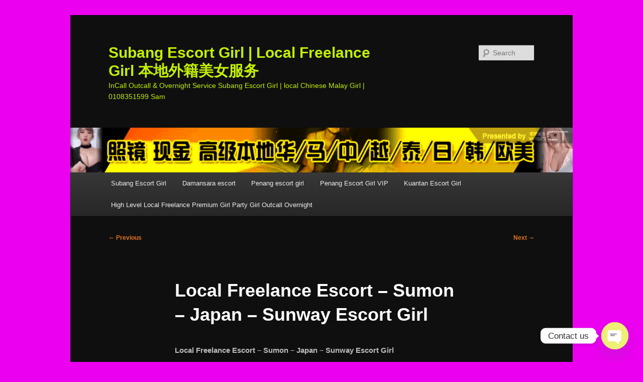

--- FILE ---
content_type: text/html; charset=UTF-8
request_url: https://party6767.com/2019/05/25/local-freelance-escort-sumon-japan-sunway-escort-girl/
body_size: 12950
content:
<!DOCTYPE html>
<html lang="en-US">
<head>
<meta charset="UTF-8" />
<meta name="viewport" content="width=device-width, initial-scale=1.0" />
<title>
Local Freelance Escort - Sumon - Japan - Sunway Escort Girl - Subang Escort Girl | Local Freelance Girl 本地外籍美女服务Subang Escort Girl | Local Freelance Girl 本地外籍美女服务	</title>
<link rel="profile" href="https://gmpg.org/xfn/11" />
<link rel="stylesheet" type="text/css" media="all" href="https://party6767.com/wp-content/themes/twentyeleven/style.css?ver=20251202" />
<link rel="pingback" href="https://party6767.com/xmlrpc.php">
<meta name='robots' content='index, follow, max-image-preview:large, max-snippet:-1, max-video-preview:-1' />
	<style>img:is([sizes="auto" i], [sizes^="auto," i]) { contain-intrinsic-size: 3000px 1500px }</style>
	<!-- Jetpack Site Verification Tags -->
<meta name="google-site-verification" content="3kTWUa6D3dIp8K7ff-HfDFjP5dutYn65upo3F3e1cac" />

	<!-- This site is optimized with the Yoast SEO plugin v26.8 - https://yoast.com/product/yoast-seo-wordpress/ -->
	<meta name="description" content="Local Freelance Escort - Sumon - Japan - Sunway Escort Girl Providing Sunway Girl in Sunway Area And also in Usj Subang Escort girl" />
	<link rel="canonical" href="https://party6767.com/2019/05/25/local-freelance-escort-sumon-japan-sunway-escort-girl/" />
	<meta property="og:locale" content="en_US" />
	<meta property="og:type" content="article" />
	<meta property="og:title" content="Local Freelance Escort - Sumon - Japan - Sunway Escort Girl - Subang Escort Girl | Local Freelance Girl 本地外籍美女服务" />
	<meta property="og:description" content="Local Freelance Escort - Sumon - Japan - Sunway Escort Girl Providing Sunway Girl in Sunway Area And also in Usj Subang Escort girl" />
	<meta property="og:url" content="https://party6767.com/2019/05/25/local-freelance-escort-sumon-japan-sunway-escort-girl/" />
	<meta property="og:site_name" content="Subang Escort Girl | Local Freelance Girl 本地外籍美女服务" />
	<meta property="article:published_time" content="2019-05-24T19:31:09+00:00" />
	<meta property="article:modified_time" content="2022-10-11T14:59:49+00:00" />
	<meta property="og:image" content="https://party6767.com/wp-content/uploads/2019/05/Local-Freelance-Escort-Sumon-Japan-Sunway-Escort-Girl-215x300.jpg" />
	<meta name="author" content="admin69" />
	<meta name="twitter:card" content="summary_large_image" />
	<meta name="twitter:label1" content="Written by" />
	<meta name="twitter:data1" content="admin69" />
	<meta name="twitter:label2" content="Est. reading time" />
	<meta name="twitter:data2" content="1 minute" />
	<script type="application/ld+json" class="yoast-schema-graph">{"@context":"https://schema.org","@graph":[{"@type":"Article","@id":"https://party6767.com/2019/05/25/local-freelance-escort-sumon-japan-sunway-escort-girl/#article","isPartOf":{"@id":"https://party6767.com/2019/05/25/local-freelance-escort-sumon-japan-sunway-escort-girl/"},"author":{"name":"admin69","@id":"https://party6767.com/#/schema/person/5eadce7a4b637e403fcf5a4815d121a5"},"headline":"Local Freelance Escort &#8211; Sumon &#8211; Japan &#8211; Sunway Escort Girl","datePublished":"2019-05-24T19:31:09+00:00","dateModified":"2022-10-11T14:59:49+00:00","mainEntityOfPage":{"@id":"https://party6767.com/2019/05/25/local-freelance-escort-sumon-japan-sunway-escort-girl/"},"wordCount":71,"image":{"@id":"https://party6767.com/2019/05/25/local-freelance-escort-sumon-japan-sunway-escort-girl/#primaryimage"},"thumbnailUrl":"https://party6767.com/wp-content/uploads/2019/05/Local-Freelance-Escort-Sumon-Japan-Sunway-Escort-Girl-215x300.jpg","keywords":["subang escort girl","Sunway Area Girl","Usj Escort Girl"],"articleSection":["Subang Escort","Subang Usj Escort","Sunway Escort"],"inLanguage":"en-US"},{"@type":"WebPage","@id":"https://party6767.com/2019/05/25/local-freelance-escort-sumon-japan-sunway-escort-girl/","url":"https://party6767.com/2019/05/25/local-freelance-escort-sumon-japan-sunway-escort-girl/","name":"Local Freelance Escort - Sumon - Japan - Sunway Escort Girl - Subang Escort Girl | Local Freelance Girl 本地外籍美女服务","isPartOf":{"@id":"https://party6767.com/#website"},"primaryImageOfPage":{"@id":"https://party6767.com/2019/05/25/local-freelance-escort-sumon-japan-sunway-escort-girl/#primaryimage"},"image":{"@id":"https://party6767.com/2019/05/25/local-freelance-escort-sumon-japan-sunway-escort-girl/#primaryimage"},"thumbnailUrl":"https://party6767.com/wp-content/uploads/2019/05/Local-Freelance-Escort-Sumon-Japan-Sunway-Escort-Girl-215x300.jpg","datePublished":"2019-05-24T19:31:09+00:00","dateModified":"2022-10-11T14:59:49+00:00","author":{"@id":"https://party6767.com/#/schema/person/5eadce7a4b637e403fcf5a4815d121a5"},"description":"Local Freelance Escort - Sumon - Japan - Sunway Escort Girl Providing Sunway Girl in Sunway Area And also in Usj Subang Escort girl","breadcrumb":{"@id":"https://party6767.com/2019/05/25/local-freelance-escort-sumon-japan-sunway-escort-girl/#breadcrumb"},"inLanguage":"en-US","potentialAction":[{"@type":"ReadAction","target":["https://party6767.com/2019/05/25/local-freelance-escort-sumon-japan-sunway-escort-girl/"]}]},{"@type":"ImageObject","inLanguage":"en-US","@id":"https://party6767.com/2019/05/25/local-freelance-escort-sumon-japan-sunway-escort-girl/#primaryimage","url":"https://party6767.com/wp-content/uploads/2019/05/Local-Freelance-Escort-Sumon-Japan-Sunway-Escort-Girl.jpg","contentUrl":"https://party6767.com/wp-content/uploads/2019/05/Local-Freelance-Escort-Sumon-Japan-Sunway-Escort-Girl.jpg","width":815,"height":1136,"caption":"Local Freelance Escort - Sumon - Japan - Sunway Escort Girl"},{"@type":"BreadcrumbList","@id":"https://party6767.com/2019/05/25/local-freelance-escort-sumon-japan-sunway-escort-girl/#breadcrumb","itemListElement":[{"@type":"ListItem","position":1,"name":"Home","item":"https://party6767.com/"},{"@type":"ListItem","position":2,"name":"Local Freelance Escort &#8211; Sumon &#8211; Japan &#8211; Sunway Escort Girl"}]},{"@type":"WebSite","@id":"https://party6767.com/#website","url":"https://party6767.com/","name":"Subang Escort Girl | Local Freelance Girl 本地外籍美女服务","description":"InCall Outcall &amp; Overnight Service Subang Escort Girl | local Chinese Malay Girl | 0108351599 Sam","potentialAction":[{"@type":"SearchAction","target":{"@type":"EntryPoint","urlTemplate":"https://party6767.com/?s={search_term_string}"},"query-input":{"@type":"PropertyValueSpecification","valueRequired":true,"valueName":"search_term_string"}}],"inLanguage":"en-US"},{"@type":"Person","@id":"https://party6767.com/#/schema/person/5eadce7a4b637e403fcf5a4815d121a5","name":"admin69","sameAs":["http://party6969.com"],"url":"https://party6767.com/author/admin69/"}]}</script>
	<!-- / Yoast SEO plugin. -->


<link rel='dns-prefetch' href='//stats.wp.com' />
<link rel='preconnect' href='//c0.wp.com' />
<link rel="alternate" type="application/rss+xml" title="Subang Escort Girl | Local Freelance Girl 本地外籍美女服务 &raquo; Feed" href="https://party6767.com/feed/" />
<link rel="alternate" type="application/rss+xml" title="Subang Escort Girl | Local Freelance Girl 本地外籍美女服务 &raquo; Comments Feed" href="https://party6767.com/comments/feed/" />
<script type="text/javascript">
/* <![CDATA[ */
window._wpemojiSettings = {"baseUrl":"https:\/\/s.w.org\/images\/core\/emoji\/16.0.1\/72x72\/","ext":".png","svgUrl":"https:\/\/s.w.org\/images\/core\/emoji\/16.0.1\/svg\/","svgExt":".svg","source":{"concatemoji":"https:\/\/party6767.com\/wp-includes\/js\/wp-emoji-release.min.js?ver=6.8.3"}};
/*! This file is auto-generated */
!function(s,n){var o,i,e;function c(e){try{var t={supportTests:e,timestamp:(new Date).valueOf()};sessionStorage.setItem(o,JSON.stringify(t))}catch(e){}}function p(e,t,n){e.clearRect(0,0,e.canvas.width,e.canvas.height),e.fillText(t,0,0);var t=new Uint32Array(e.getImageData(0,0,e.canvas.width,e.canvas.height).data),a=(e.clearRect(0,0,e.canvas.width,e.canvas.height),e.fillText(n,0,0),new Uint32Array(e.getImageData(0,0,e.canvas.width,e.canvas.height).data));return t.every(function(e,t){return e===a[t]})}function u(e,t){e.clearRect(0,0,e.canvas.width,e.canvas.height),e.fillText(t,0,0);for(var n=e.getImageData(16,16,1,1),a=0;a<n.data.length;a++)if(0!==n.data[a])return!1;return!0}function f(e,t,n,a){switch(t){case"flag":return n(e,"\ud83c\udff3\ufe0f\u200d\u26a7\ufe0f","\ud83c\udff3\ufe0f\u200b\u26a7\ufe0f")?!1:!n(e,"\ud83c\udde8\ud83c\uddf6","\ud83c\udde8\u200b\ud83c\uddf6")&&!n(e,"\ud83c\udff4\udb40\udc67\udb40\udc62\udb40\udc65\udb40\udc6e\udb40\udc67\udb40\udc7f","\ud83c\udff4\u200b\udb40\udc67\u200b\udb40\udc62\u200b\udb40\udc65\u200b\udb40\udc6e\u200b\udb40\udc67\u200b\udb40\udc7f");case"emoji":return!a(e,"\ud83e\udedf")}return!1}function g(e,t,n,a){var r="undefined"!=typeof WorkerGlobalScope&&self instanceof WorkerGlobalScope?new OffscreenCanvas(300,150):s.createElement("canvas"),o=r.getContext("2d",{willReadFrequently:!0}),i=(o.textBaseline="top",o.font="600 32px Arial",{});return e.forEach(function(e){i[e]=t(o,e,n,a)}),i}function t(e){var t=s.createElement("script");t.src=e,t.defer=!0,s.head.appendChild(t)}"undefined"!=typeof Promise&&(o="wpEmojiSettingsSupports",i=["flag","emoji"],n.supports={everything:!0,everythingExceptFlag:!0},e=new Promise(function(e){s.addEventListener("DOMContentLoaded",e,{once:!0})}),new Promise(function(t){var n=function(){try{var e=JSON.parse(sessionStorage.getItem(o));if("object"==typeof e&&"number"==typeof e.timestamp&&(new Date).valueOf()<e.timestamp+604800&&"object"==typeof e.supportTests)return e.supportTests}catch(e){}return null}();if(!n){if("undefined"!=typeof Worker&&"undefined"!=typeof OffscreenCanvas&&"undefined"!=typeof URL&&URL.createObjectURL&&"undefined"!=typeof Blob)try{var e="postMessage("+g.toString()+"("+[JSON.stringify(i),f.toString(),p.toString(),u.toString()].join(",")+"));",a=new Blob([e],{type:"text/javascript"}),r=new Worker(URL.createObjectURL(a),{name:"wpTestEmojiSupports"});return void(r.onmessage=function(e){c(n=e.data),r.terminate(),t(n)})}catch(e){}c(n=g(i,f,p,u))}t(n)}).then(function(e){for(var t in e)n.supports[t]=e[t],n.supports.everything=n.supports.everything&&n.supports[t],"flag"!==t&&(n.supports.everythingExceptFlag=n.supports.everythingExceptFlag&&n.supports[t]);n.supports.everythingExceptFlag=n.supports.everythingExceptFlag&&!n.supports.flag,n.DOMReady=!1,n.readyCallback=function(){n.DOMReady=!0}}).then(function(){return e}).then(function(){var e;n.supports.everything||(n.readyCallback(),(e=n.source||{}).concatemoji?t(e.concatemoji):e.wpemoji&&e.twemoji&&(t(e.twemoji),t(e.wpemoji)))}))}((window,document),window._wpemojiSettings);
/* ]]> */
</script>
<style id='wp-emoji-styles-inline-css' type='text/css'>

	img.wp-smiley, img.emoji {
		display: inline !important;
		border: none !important;
		box-shadow: none !important;
		height: 1em !important;
		width: 1em !important;
		margin: 0 0.07em !important;
		vertical-align: -0.1em !important;
		background: none !important;
		padding: 0 !important;
	}
</style>
<link rel='stylesheet' id='wp-block-library-css' href='https://c0.wp.com/c/6.8.3/wp-includes/css/dist/block-library/style.min.css' type='text/css' media='all' />
<style id='wp-block-library-theme-inline-css' type='text/css'>
.wp-block-audio :where(figcaption){color:#555;font-size:13px;text-align:center}.is-dark-theme .wp-block-audio :where(figcaption){color:#ffffffa6}.wp-block-audio{margin:0 0 1em}.wp-block-code{border:1px solid #ccc;border-radius:4px;font-family:Menlo,Consolas,monaco,monospace;padding:.8em 1em}.wp-block-embed :where(figcaption){color:#555;font-size:13px;text-align:center}.is-dark-theme .wp-block-embed :where(figcaption){color:#ffffffa6}.wp-block-embed{margin:0 0 1em}.blocks-gallery-caption{color:#555;font-size:13px;text-align:center}.is-dark-theme .blocks-gallery-caption{color:#ffffffa6}:root :where(.wp-block-image figcaption){color:#555;font-size:13px;text-align:center}.is-dark-theme :root :where(.wp-block-image figcaption){color:#ffffffa6}.wp-block-image{margin:0 0 1em}.wp-block-pullquote{border-bottom:4px solid;border-top:4px solid;color:currentColor;margin-bottom:1.75em}.wp-block-pullquote cite,.wp-block-pullquote footer,.wp-block-pullquote__citation{color:currentColor;font-size:.8125em;font-style:normal;text-transform:uppercase}.wp-block-quote{border-left:.25em solid;margin:0 0 1.75em;padding-left:1em}.wp-block-quote cite,.wp-block-quote footer{color:currentColor;font-size:.8125em;font-style:normal;position:relative}.wp-block-quote:where(.has-text-align-right){border-left:none;border-right:.25em solid;padding-left:0;padding-right:1em}.wp-block-quote:where(.has-text-align-center){border:none;padding-left:0}.wp-block-quote.is-large,.wp-block-quote.is-style-large,.wp-block-quote:where(.is-style-plain){border:none}.wp-block-search .wp-block-search__label{font-weight:700}.wp-block-search__button{border:1px solid #ccc;padding:.375em .625em}:where(.wp-block-group.has-background){padding:1.25em 2.375em}.wp-block-separator.has-css-opacity{opacity:.4}.wp-block-separator{border:none;border-bottom:2px solid;margin-left:auto;margin-right:auto}.wp-block-separator.has-alpha-channel-opacity{opacity:1}.wp-block-separator:not(.is-style-wide):not(.is-style-dots){width:100px}.wp-block-separator.has-background:not(.is-style-dots){border-bottom:none;height:1px}.wp-block-separator.has-background:not(.is-style-wide):not(.is-style-dots){height:2px}.wp-block-table{margin:0 0 1em}.wp-block-table td,.wp-block-table th{word-break:normal}.wp-block-table :where(figcaption){color:#555;font-size:13px;text-align:center}.is-dark-theme .wp-block-table :where(figcaption){color:#ffffffa6}.wp-block-video :where(figcaption){color:#555;font-size:13px;text-align:center}.is-dark-theme .wp-block-video :where(figcaption){color:#ffffffa6}.wp-block-video{margin:0 0 1em}:root :where(.wp-block-template-part.has-background){margin-bottom:0;margin-top:0;padding:1.25em 2.375em}
</style>
<style id='classic-theme-styles-inline-css' type='text/css'>
/*! This file is auto-generated */
.wp-block-button__link{color:#fff;background-color:#32373c;border-radius:9999px;box-shadow:none;text-decoration:none;padding:calc(.667em + 2px) calc(1.333em + 2px);font-size:1.125em}.wp-block-file__button{background:#32373c;color:#fff;text-decoration:none}
</style>
<link rel='stylesheet' id='mediaelement-css' href='https://c0.wp.com/c/6.8.3/wp-includes/js/mediaelement/mediaelementplayer-legacy.min.css' type='text/css' media='all' />
<link rel='stylesheet' id='wp-mediaelement-css' href='https://c0.wp.com/c/6.8.3/wp-includes/js/mediaelement/wp-mediaelement.min.css' type='text/css' media='all' />
<style id='jetpack-sharing-buttons-style-inline-css' type='text/css'>
.jetpack-sharing-buttons__services-list{display:flex;flex-direction:row;flex-wrap:wrap;gap:0;list-style-type:none;margin:5px;padding:0}.jetpack-sharing-buttons__services-list.has-small-icon-size{font-size:12px}.jetpack-sharing-buttons__services-list.has-normal-icon-size{font-size:16px}.jetpack-sharing-buttons__services-list.has-large-icon-size{font-size:24px}.jetpack-sharing-buttons__services-list.has-huge-icon-size{font-size:36px}@media print{.jetpack-sharing-buttons__services-list{display:none!important}}.editor-styles-wrapper .wp-block-jetpack-sharing-buttons{gap:0;padding-inline-start:0}ul.jetpack-sharing-buttons__services-list.has-background{padding:1.25em 2.375em}
</style>
<style id='global-styles-inline-css' type='text/css'>
:root{--wp--preset--aspect-ratio--square: 1;--wp--preset--aspect-ratio--4-3: 4/3;--wp--preset--aspect-ratio--3-4: 3/4;--wp--preset--aspect-ratio--3-2: 3/2;--wp--preset--aspect-ratio--2-3: 2/3;--wp--preset--aspect-ratio--16-9: 16/9;--wp--preset--aspect-ratio--9-16: 9/16;--wp--preset--color--black: #000;--wp--preset--color--cyan-bluish-gray: #abb8c3;--wp--preset--color--white: #fff;--wp--preset--color--pale-pink: #f78da7;--wp--preset--color--vivid-red: #cf2e2e;--wp--preset--color--luminous-vivid-orange: #ff6900;--wp--preset--color--luminous-vivid-amber: #fcb900;--wp--preset--color--light-green-cyan: #7bdcb5;--wp--preset--color--vivid-green-cyan: #00d084;--wp--preset--color--pale-cyan-blue: #8ed1fc;--wp--preset--color--vivid-cyan-blue: #0693e3;--wp--preset--color--vivid-purple: #9b51e0;--wp--preset--color--blue: #1982d1;--wp--preset--color--dark-gray: #373737;--wp--preset--color--medium-gray: #666;--wp--preset--color--light-gray: #e2e2e2;--wp--preset--gradient--vivid-cyan-blue-to-vivid-purple: linear-gradient(135deg,rgba(6,147,227,1) 0%,rgb(155,81,224) 100%);--wp--preset--gradient--light-green-cyan-to-vivid-green-cyan: linear-gradient(135deg,rgb(122,220,180) 0%,rgb(0,208,130) 100%);--wp--preset--gradient--luminous-vivid-amber-to-luminous-vivid-orange: linear-gradient(135deg,rgba(252,185,0,1) 0%,rgba(255,105,0,1) 100%);--wp--preset--gradient--luminous-vivid-orange-to-vivid-red: linear-gradient(135deg,rgba(255,105,0,1) 0%,rgb(207,46,46) 100%);--wp--preset--gradient--very-light-gray-to-cyan-bluish-gray: linear-gradient(135deg,rgb(238,238,238) 0%,rgb(169,184,195) 100%);--wp--preset--gradient--cool-to-warm-spectrum: linear-gradient(135deg,rgb(74,234,220) 0%,rgb(151,120,209) 20%,rgb(207,42,186) 40%,rgb(238,44,130) 60%,rgb(251,105,98) 80%,rgb(254,248,76) 100%);--wp--preset--gradient--blush-light-purple: linear-gradient(135deg,rgb(255,206,236) 0%,rgb(152,150,240) 100%);--wp--preset--gradient--blush-bordeaux: linear-gradient(135deg,rgb(254,205,165) 0%,rgb(254,45,45) 50%,rgb(107,0,62) 100%);--wp--preset--gradient--luminous-dusk: linear-gradient(135deg,rgb(255,203,112) 0%,rgb(199,81,192) 50%,rgb(65,88,208) 100%);--wp--preset--gradient--pale-ocean: linear-gradient(135deg,rgb(255,245,203) 0%,rgb(182,227,212) 50%,rgb(51,167,181) 100%);--wp--preset--gradient--electric-grass: linear-gradient(135deg,rgb(202,248,128) 0%,rgb(113,206,126) 100%);--wp--preset--gradient--midnight: linear-gradient(135deg,rgb(2,3,129) 0%,rgb(40,116,252) 100%);--wp--preset--font-size--small: 13px;--wp--preset--font-size--medium: 20px;--wp--preset--font-size--large: 36px;--wp--preset--font-size--x-large: 42px;--wp--preset--spacing--20: 0.44rem;--wp--preset--spacing--30: 0.67rem;--wp--preset--spacing--40: 1rem;--wp--preset--spacing--50: 1.5rem;--wp--preset--spacing--60: 2.25rem;--wp--preset--spacing--70: 3.38rem;--wp--preset--spacing--80: 5.06rem;--wp--preset--shadow--natural: 6px 6px 9px rgba(0, 0, 0, 0.2);--wp--preset--shadow--deep: 12px 12px 50px rgba(0, 0, 0, 0.4);--wp--preset--shadow--sharp: 6px 6px 0px rgba(0, 0, 0, 0.2);--wp--preset--shadow--outlined: 6px 6px 0px -3px rgba(255, 255, 255, 1), 6px 6px rgba(0, 0, 0, 1);--wp--preset--shadow--crisp: 6px 6px 0px rgba(0, 0, 0, 1);}:where(.is-layout-flex){gap: 0.5em;}:where(.is-layout-grid){gap: 0.5em;}body .is-layout-flex{display: flex;}.is-layout-flex{flex-wrap: wrap;align-items: center;}.is-layout-flex > :is(*, div){margin: 0;}body .is-layout-grid{display: grid;}.is-layout-grid > :is(*, div){margin: 0;}:where(.wp-block-columns.is-layout-flex){gap: 2em;}:where(.wp-block-columns.is-layout-grid){gap: 2em;}:where(.wp-block-post-template.is-layout-flex){gap: 1.25em;}:where(.wp-block-post-template.is-layout-grid){gap: 1.25em;}.has-black-color{color: var(--wp--preset--color--black) !important;}.has-cyan-bluish-gray-color{color: var(--wp--preset--color--cyan-bluish-gray) !important;}.has-white-color{color: var(--wp--preset--color--white) !important;}.has-pale-pink-color{color: var(--wp--preset--color--pale-pink) !important;}.has-vivid-red-color{color: var(--wp--preset--color--vivid-red) !important;}.has-luminous-vivid-orange-color{color: var(--wp--preset--color--luminous-vivid-orange) !important;}.has-luminous-vivid-amber-color{color: var(--wp--preset--color--luminous-vivid-amber) !important;}.has-light-green-cyan-color{color: var(--wp--preset--color--light-green-cyan) !important;}.has-vivid-green-cyan-color{color: var(--wp--preset--color--vivid-green-cyan) !important;}.has-pale-cyan-blue-color{color: var(--wp--preset--color--pale-cyan-blue) !important;}.has-vivid-cyan-blue-color{color: var(--wp--preset--color--vivid-cyan-blue) !important;}.has-vivid-purple-color{color: var(--wp--preset--color--vivid-purple) !important;}.has-black-background-color{background-color: var(--wp--preset--color--black) !important;}.has-cyan-bluish-gray-background-color{background-color: var(--wp--preset--color--cyan-bluish-gray) !important;}.has-white-background-color{background-color: var(--wp--preset--color--white) !important;}.has-pale-pink-background-color{background-color: var(--wp--preset--color--pale-pink) !important;}.has-vivid-red-background-color{background-color: var(--wp--preset--color--vivid-red) !important;}.has-luminous-vivid-orange-background-color{background-color: var(--wp--preset--color--luminous-vivid-orange) !important;}.has-luminous-vivid-amber-background-color{background-color: var(--wp--preset--color--luminous-vivid-amber) !important;}.has-light-green-cyan-background-color{background-color: var(--wp--preset--color--light-green-cyan) !important;}.has-vivid-green-cyan-background-color{background-color: var(--wp--preset--color--vivid-green-cyan) !important;}.has-pale-cyan-blue-background-color{background-color: var(--wp--preset--color--pale-cyan-blue) !important;}.has-vivid-cyan-blue-background-color{background-color: var(--wp--preset--color--vivid-cyan-blue) !important;}.has-vivid-purple-background-color{background-color: var(--wp--preset--color--vivid-purple) !important;}.has-black-border-color{border-color: var(--wp--preset--color--black) !important;}.has-cyan-bluish-gray-border-color{border-color: var(--wp--preset--color--cyan-bluish-gray) !important;}.has-white-border-color{border-color: var(--wp--preset--color--white) !important;}.has-pale-pink-border-color{border-color: var(--wp--preset--color--pale-pink) !important;}.has-vivid-red-border-color{border-color: var(--wp--preset--color--vivid-red) !important;}.has-luminous-vivid-orange-border-color{border-color: var(--wp--preset--color--luminous-vivid-orange) !important;}.has-luminous-vivid-amber-border-color{border-color: var(--wp--preset--color--luminous-vivid-amber) !important;}.has-light-green-cyan-border-color{border-color: var(--wp--preset--color--light-green-cyan) !important;}.has-vivid-green-cyan-border-color{border-color: var(--wp--preset--color--vivid-green-cyan) !important;}.has-pale-cyan-blue-border-color{border-color: var(--wp--preset--color--pale-cyan-blue) !important;}.has-vivid-cyan-blue-border-color{border-color: var(--wp--preset--color--vivid-cyan-blue) !important;}.has-vivid-purple-border-color{border-color: var(--wp--preset--color--vivid-purple) !important;}.has-vivid-cyan-blue-to-vivid-purple-gradient-background{background: var(--wp--preset--gradient--vivid-cyan-blue-to-vivid-purple) !important;}.has-light-green-cyan-to-vivid-green-cyan-gradient-background{background: var(--wp--preset--gradient--light-green-cyan-to-vivid-green-cyan) !important;}.has-luminous-vivid-amber-to-luminous-vivid-orange-gradient-background{background: var(--wp--preset--gradient--luminous-vivid-amber-to-luminous-vivid-orange) !important;}.has-luminous-vivid-orange-to-vivid-red-gradient-background{background: var(--wp--preset--gradient--luminous-vivid-orange-to-vivid-red) !important;}.has-very-light-gray-to-cyan-bluish-gray-gradient-background{background: var(--wp--preset--gradient--very-light-gray-to-cyan-bluish-gray) !important;}.has-cool-to-warm-spectrum-gradient-background{background: var(--wp--preset--gradient--cool-to-warm-spectrum) !important;}.has-blush-light-purple-gradient-background{background: var(--wp--preset--gradient--blush-light-purple) !important;}.has-blush-bordeaux-gradient-background{background: var(--wp--preset--gradient--blush-bordeaux) !important;}.has-luminous-dusk-gradient-background{background: var(--wp--preset--gradient--luminous-dusk) !important;}.has-pale-ocean-gradient-background{background: var(--wp--preset--gradient--pale-ocean) !important;}.has-electric-grass-gradient-background{background: var(--wp--preset--gradient--electric-grass) !important;}.has-midnight-gradient-background{background: var(--wp--preset--gradient--midnight) !important;}.has-small-font-size{font-size: var(--wp--preset--font-size--small) !important;}.has-medium-font-size{font-size: var(--wp--preset--font-size--medium) !important;}.has-large-font-size{font-size: var(--wp--preset--font-size--large) !important;}.has-x-large-font-size{font-size: var(--wp--preset--font-size--x-large) !important;}
:where(.wp-block-post-template.is-layout-flex){gap: 1.25em;}:where(.wp-block-post-template.is-layout-grid){gap: 1.25em;}
:where(.wp-block-columns.is-layout-flex){gap: 2em;}:where(.wp-block-columns.is-layout-grid){gap: 2em;}
:root :where(.wp-block-pullquote){font-size: 1.5em;line-height: 1.6;}
</style>
<link rel='stylesheet' id='twentyeleven-block-style-css' href='https://party6767.com/wp-content/themes/twentyeleven/blocks.css?ver=20240703' type='text/css' media='all' />
<link rel='stylesheet' id='dark-css' href='https://party6767.com/wp-content/themes/twentyeleven/colors/dark.css?ver=20251017' type='text/css' media='all' />
<link rel='stylesheet' id='chaty-front-css-css' href='https://party6767.com/wp-content/plugins/chaty/css/chaty-front.min.css?ver=3.5.11768933073' type='text/css' media='all' />
<script type="text/javascript" src="https://c0.wp.com/c/6.8.3/wp-includes/js/jquery/jquery.min.js" id="jquery-core-js"></script>
<script type="text/javascript" src="https://c0.wp.com/c/6.8.3/wp-includes/js/jquery/jquery-migrate.min.js" id="jquery-migrate-js"></script>
<link rel="https://api.w.org/" href="https://party6767.com/wp-json/" /><link rel="alternate" title="JSON" type="application/json" href="https://party6767.com/wp-json/wp/v2/posts/24044" /><link rel="EditURI" type="application/rsd+xml" title="RSD" href="https://party6767.com/xmlrpc.php?rsd" />
<meta name="generator" content="WordPress 6.8.3" />
<link rel='shortlink' href='https://party6767.com/?p=24044' />
<link rel="alternate" title="oEmbed (JSON)" type="application/json+oembed" href="https://party6767.com/wp-json/oembed/1.0/embed?url=https%3A%2F%2Fparty6767.com%2F2019%2F05%2F25%2Flocal-freelance-escort-sumon-japan-sunway-escort-girl%2F" />
<link rel="alternate" title="oEmbed (XML)" type="text/xml+oembed" href="https://party6767.com/wp-json/oembed/1.0/embed?url=https%3A%2F%2Fparty6767.com%2F2019%2F05%2F25%2Flocal-freelance-escort-sumon-japan-sunway-escort-girl%2F&#038;format=xml" />
	<style>img#wpstats{display:none}</style>
			<style>
		/* Link color */
		a,
		#site-title a:focus,
		#site-title a:hover,
		#site-title a:active,
		.entry-title a:hover,
		.entry-title a:focus,
		.entry-title a:active,
		.widget_twentyeleven_ephemera .comments-link a:hover,
		section.recent-posts .other-recent-posts a[rel="bookmark"]:hover,
		section.recent-posts .other-recent-posts .comments-link a:hover,
		.format-image footer.entry-meta a:hover,
		#site-generator a:hover {
			color: #e4741f;
		}
		section.recent-posts .other-recent-posts .comments-link a:hover {
			border-color: #e4741f;
		}
		article.feature-image.small .entry-summary p a:hover,
		.entry-header .comments-link a:hover,
		.entry-header .comments-link a:focus,
		.entry-header .comments-link a:active,
		.feature-slider a.active {
			background-color: #e4741f;
		}
	</style>
			<style type="text/css" id="twentyeleven-header-css">
				#site-title a,
		#site-description {
			color: #c3ef00;
		}
		</style>
		<style type="text/css" id="custom-background-css">
body.custom-background { background-color: #eb00ef; background-image: url("https://party6969.com/wp-content/uploads/2020/07/bg.png"); background-position: left top; background-size: cover; background-repeat: no-repeat; background-attachment: fixed; }
</style>
	<link rel="icon" href="https://party6767.com/wp-content/uploads/2025/07/cropped-mmexport1681296074244-32x32.jpg" sizes="32x32" />
<link rel="icon" href="https://party6767.com/wp-content/uploads/2025/07/cropped-mmexport1681296074244-192x192.jpg" sizes="192x192" />
<link rel="apple-touch-icon" href="https://party6767.com/wp-content/uploads/2025/07/cropped-mmexport1681296074244-180x180.jpg" />
<meta name="msapplication-TileImage" content="https://party6767.com/wp-content/uploads/2025/07/cropped-mmexport1681296074244-270x270.jpg" />

<!-- BEGIN GAINWP v5.4.6 Universal Analytics - https://intelligencewp.com/google-analytics-in-wordpress/ -->
<script>
(function(i,s,o,g,r,a,m){i['GoogleAnalyticsObject']=r;i[r]=i[r]||function(){
	(i[r].q=i[r].q||[]).push(arguments)},i[r].l=1*new Date();a=s.createElement(o),
	m=s.getElementsByTagName(o)[0];a.async=1;a.src=g;m.parentNode.insertBefore(a,m)
})(window,document,'script','https://www.google-analytics.com/analytics.js','ga');
  ga('create', 'UA-93373716-16', 'auto');
  ga('send', 'pageview');
</script>
<!-- END GAINWP Universal Analytics -->
		<style type="text/css" id="wp-custom-css">
			div.entry-meta, .call-now-button:not(.cnb-domain-pro).cnb-full.cnb-items-3:after
{
	display:none !important;
}

.call-now-button:not(.cnb-domain-pro).cnb-full-bottom.call-now-button:after {
    display:none
}		</style>
		</head>

<body class="wp-singular post-template-default single single-post postid-24044 single-format-standard custom-background wp-embed-responsive wp-theme-twentyeleven single-author singular two-column right-sidebar">
<div class="skip-link"><a class="assistive-text" href="#content">Skip to primary content</a></div><div id="page" class="hfeed">
	<header id="branding">
			<hgroup>
									<h1 id="site-title"><span><a href="https://party6767.com/" rel="home" >Subang Escort Girl | Local Freelance Girl 本地外籍美女服务</a></span></h1>
										<h2 id="site-description">InCall Outcall &amp; Overnight Service Subang Escort Girl | local Chinese Malay Girl | 0108351599 Sam</h2>
							</hgroup>

						<a href="https://party6767.com/" rel="home" >
				<img src="https://party6767.com/wp-content/uploads/2025/12/zhaojing-cash-1.gif" width="900" height="80" alt="Subang Escort Girl | Local Freelance Girl 本地外籍美女服务" decoding="async" fetchpriority="high" />			</a>
			
									<form method="get" id="searchform" action="https://party6767.com/">
		<label for="s" class="assistive-text">Search</label>
		<input type="text" class="field" name="s" id="s" placeholder="Search" />
		<input type="submit" class="submit" name="submit" id="searchsubmit" value="Search" />
	</form>
			
			<nav id="access">
				<h3 class="assistive-text">Main menu</h3>
				<div class="menu-menu-1-container"><ul id="menu-menu-1" class="menu"><li id="menu-item-33286" class="menu-item menu-item-type-post_type menu-item-object-page menu-item-home menu-item-33286"><a href="https://party6767.com/">Subang Escort Girl</a></li>
<li id="menu-item-34701" class="menu-item menu-item-type-post_type menu-item-object-page menu-item-34701"><a href="https://party6767.com/damansara-escort/">Damansara escort</a></li>
<li id="menu-item-34304" class="menu-item menu-item-type-post_type menu-item-object-page menu-item-34304"><a href="https://party6767.com/penang-escort-girl/">Penang escort girl</a></li>
<li id="menu-item-34586" class="menu-item menu-item-type-post_type menu-item-object-page menu-item-34586"><a href="https://party6767.com/penang-escort-vip/">Penang Escort Girl VIP</a></li>
<li id="menu-item-34306" class="menu-item menu-item-type-post_type menu-item-object-page menu-item-34306"><a href="https://party6767.com/kuantan-escort-girl/">Kuantan Escort Girl </a></li>
<li id="menu-item-33769" class="menu-item menu-item-type-post_type menu-item-object-page menu-item-33769"><a href="https://party6767.com/high-level-local-freelance-premium-girl/">High Level Local Freelance Premium Girl Party Girl Outcall Overnight</a></li>
</ul></div>			</nav><!-- #access -->
	</header><!-- #branding -->


	<div id="main">

		<div id="primary">
			<div id="content" role="main">

				
					<nav id="nav-single">
						<h3 class="assistive-text">Post navigation</h3>
						<span class="nav-previous"><a href="https://party6767.com/2019/05/23/local-freelance-escort-reona-japan-sunway-escort-girl/" rel="prev"><span class="meta-nav">&larr;</span> Previous</a></span>
						<span class="nav-next"><a href="https://party6767.com/2019/05/27/local-freelance-escort-hui-ting-taiwan-pj-escort-girl/" rel="next">Next <span class="meta-nav">&rarr;</span></a></span>
					</nav><!-- #nav-single -->

					
<article id="post-24044" class="post-24044 post type-post status-publish format-standard hentry category-subang-escort category-usj-escort-girl category-sunway-escort tag-subang-escort-girl tag-sunway-area-girl tag-usj-escort-girl">
	<header class="entry-header">
		<h1 class="entry-title">Local Freelance Escort &#8211; Sumon &#8211; Japan &#8211; Sunway Escort Girl</h1>

				<div class="entry-meta">
			<span class="sep">Posted on </span><a href="https://party6767.com/2019/05/25/local-freelance-escort-sumon-japan-sunway-escort-girl/" title="3:31 am" rel="bookmark"><time class="entry-date" datetime="2019-05-25T03:31:09+08:00">May 25, 2019</time></a><span class="by-author"> <span class="sep"> by </span> <span class="author vcard"><a class="url fn n" href="https://party6767.com/author/admin69/" title="View all posts by admin69" rel="author">admin69</a></span></span>		</div><!-- .entry-meta -->
			</header><!-- .entry-header -->

	<div class="entry-content">
		<p><strong>Local Freelance Escort &#8211; Sumon &#8211; Japan &#8211; Sunway Escort Girl</strong></p>
<div id="attachment_24045" style="width: 225px" class="wp-caption aligncenter"><a href="https://party6767.com/wp-content/uploads/2019/05/Local-Freelance-Escort-Sumon-Japan-Sunway-Escort-Girl.jpg" rel="attachment wp-att-24045"><img decoding="async" aria-describedby="caption-attachment-24045" class="size-medium wp-image-24045" src="https://party6767.com/wp-content/uploads/2019/05/Local-Freelance-Escort-Sumon-Japan-Sunway-Escort-Girl-215x300.jpg" alt="Local Freelance Escort - Sumon - Japan - Sunway Escort Girl" width="215" height="300" srcset="https://party6767.com/wp-content/uploads/2019/05/Local-Freelance-Escort-Sumon-Japan-Sunway-Escort-Girl-215x300.jpg 215w, https://party6767.com/wp-content/uploads/2019/05/Local-Freelance-Escort-Sumon-Japan-Sunway-Escort-Girl-735x1024.jpg 735w, https://party6767.com/wp-content/uploads/2019/05/Local-Freelance-Escort-Sumon-Japan-Sunway-Escort-Girl-768x1070.jpg 768w, https://party6767.com/wp-content/uploads/2019/05/Local-Freelance-Escort-Sumon-Japan-Sunway-Escort-Girl.jpg 815w" sizes="(max-width: 215px) 100vw, 215px" /></a><p id="caption-attachment-24045" class="wp-caption-text">Local Freelance Escort &#8211; Sumon &#8211; Japan &#8211; Sunway Escort Girl</p></div>
<p>Name: Sumon<br />
Age: 21yo<br />
Height: 163cm<br />
Weight: 45kg<br />
Body: 34d 24 33<br />
Nationality: <strong>Japan Escort </strong><br />
Place: KL Area<br />
Price 1: RM420 (1Shot OR 45minutes)<br />
Price 2: RM840 (2shots OR 2hours)<br />
018-2796 552 SAM (WhatsApp, SMS, Call)***</p>
			</div><!-- .entry-content -->

	<footer class="entry-meta">
		This entry was posted in <a href="https://party6767.com/category/subang-escort/" rel="category tag">Subang Escort</a>, <a href="https://party6767.com/category/usj-escort-girl/" rel="category tag">Subang Usj Escort</a>, <a href="https://party6767.com/category/sunway-escort/" rel="category tag">Sunway Escort</a> and tagged <a href="https://party6767.com/tag/subang-escort-girl/" rel="tag">subang escort girl</a>, <a href="https://party6767.com/tag/sunway-area-girl/" rel="tag">Sunway Area Girl</a>, <a href="https://party6767.com/tag/usj-escort-girl/" rel="tag">Usj Escort Girl</a> by <a href="https://party6767.com/author/admin69/">admin69</a>. Bookmark the <a href="https://party6767.com/2019/05/25/local-freelance-escort-sumon-japan-sunway-escort-girl/" title="Permalink to Local Freelance Escort &#8211; Sumon &#8211; Japan &#8211; Sunway Escort Girl" rel="bookmark">permalink</a>.
		
			</footer><!-- .entry-meta -->
</article><!-- #post-24044 -->

						<div id="comments">
	
	
	
	
</div><!-- #comments -->

				
			</div><!-- #content -->
		</div><!-- #primary -->


	</div><!-- #main -->

	<footer id="colophon">

			
<div id="supplementary" class="one">
		<div id="first" class="widget-area" role="complementary">
		<aside id="custom_html-4" class="widget_text widget widget_custom_html"><div class="textwidget custom-html-widget"><div class="cnb-full cnb-fixed cnb-full-bottom cnb-items-3 call-now-button cnb-domain-free" data-button-type="Buttonbar" style="opacity: 1; z-index: 2147483647;">
<a class="cnb-action cnb-icon-type-font" data-action-type="PHONE" href="tel:+60103367299" style="background-color: rgb(221, 51, 51);">
<div class="cnb-inside-item"><i class="cnb-font-icon" style="color: rgb(255, 255, 255);">call</i></div></a>

<a class="cnb-action cnb-icon-type-font" data-action-type="WHATSAPP" href="https://wa.me/60103367299" target="_blank" style="background-color: rgb(0, 153, 0);"><div class="cnb-inside-item"><i class="cnb-font-icon" style="color: rgb(255, 255, 255);">whatsapp</i></div></a>

<a class="cnb-action cnb-icon-type-font" data-action-type="TELEGRAM" href="https://t.me/subang780" target="_blank" style="background-color: rgb(0, 153, 255);"><div class="cnb-inside-item"><i class="cnb-font-icon" style="color: rgb(255, 255, 255);">telegram</i></div></a></div>
</div></aside>	</div><!-- #first .widget-area -->
	
	
	</div><!-- #supplementary -->

			<div id="site-generator">
												<a href="https://wordpress.org/" class="imprint" title="Semantic Personal Publishing Platform">
					Proudly powered by WordPress				</a>
			</div>
	</footer><!-- #colophon -->
</div><!-- #page -->

<script type="speculationrules">
{"prefetch":[{"source":"document","where":{"and":[{"href_matches":"\/*"},{"not":{"href_matches":["\/wp-*.php","\/wp-admin\/*","\/wp-content\/uploads\/*","\/wp-content\/*","\/wp-content\/plugins\/*","\/wp-content\/themes\/twentyeleven\/*","\/*\\?(.+)"]}},{"not":{"selector_matches":"a[rel~=\"nofollow\"]"}},{"not":{"selector_matches":".no-prefetch, .no-prefetch a"}}]},"eagerness":"conservative"}]}
</script>
<script type="text/javascript" src="https://c0.wp.com/c/6.8.3/wp-includes/js/comment-reply.min.js" id="comment-reply-js" async="async" data-wp-strategy="async"></script>
<script type="text/javascript" id="chaty-front-end-js-extra">
/* <![CDATA[ */
var chaty_settings = {"ajax_url":"https:\/\/party6767.com\/wp-admin\/admin-ajax.php","analytics":"0","capture_analytics":"1","token":"398aebdf1a","chaty_widgets":[{"id":0,"identifier":0,"settings":{"cta_type":"simple-view","cta_body":"","cta_head":"","cta_head_bg_color":"","cta_head_text_color":"","show_close_button":1,"position":"right","custom_position":1,"bottom_spacing":"25","side_spacing":"25","icon_view":"vertical","default_state":"click","cta_text":"<p>Contact us<\/p>","cta_text_color":"#333333","cta_bg_color":"#ffffff","show_cta":"first_click","is_pending_mesg_enabled":"off","pending_mesg_count":"1","pending_mesg_count_color":"#ffffff","pending_mesg_count_bgcolor":"#dd0000","widget_icon":"chat-base","widget_icon_url":"","font_family":"-apple-system,BlinkMacSystemFont,Segoe UI,Roboto,Oxygen-Sans,Ubuntu,Cantarell,Helvetica Neue,sans-serif","widget_size":"54","custom_widget_size":"54","is_google_analytics_enabled":0,"close_text":"Hide","widget_color":"#EEF075","widget_icon_color":"#ffffff","widget_rgb_color":"238,240,117","has_custom_css":0,"custom_css":"","widget_token":"639bf6871d","widget_index":"","attention_effect":""},"triggers":{"has_time_delay":1,"time_delay":"0","exit_intent":0,"has_display_after_page_scroll":0,"display_after_page_scroll":"0","auto_hide_widget":0,"hide_after":0,"show_on_pages_rules":[],"time_diff":0,"has_date_scheduling_rules":0,"date_scheduling_rules":{"start_date_time":"","end_date_time":""},"date_scheduling_rules_timezone":0,"day_hours_scheduling_rules_timezone":0,"has_day_hours_scheduling_rules":[],"day_hours_scheduling_rules":[],"day_time_diff":0,"show_on_direct_visit":0,"show_on_referrer_social_network":0,"show_on_referrer_search_engines":0,"show_on_referrer_google_ads":0,"show_on_referrer_urls":[],"has_show_on_specific_referrer_urls":0,"has_traffic_source":0,"has_countries":0,"countries":[],"has_target_rules":0},"channels":[{"channel":"Phone","value":"0108351599","hover_text":"Phone","chatway_position":"","svg_icon":"<svg width=\"39\" height=\"39\" viewBox=\"0 0 39 39\" fill=\"none\" xmlns=\"http:\/\/www.w3.org\/2000\/svg\"><circle class=\"color-element\" cx=\"19.4395\" cy=\"19.4395\" r=\"19.4395\" fill=\"#03E78B\"\/><path d=\"M19.3929 14.9176C17.752 14.7684 16.2602 14.3209 14.7684 13.7242C14.0226 13.4259 13.1275 13.7242 12.8292 14.4701L11.7849 16.2602C8.65222 14.6193 6.11623 11.9341 4.47529 8.95057L6.41458 7.90634C7.16046 7.60799 7.45881 6.71293 7.16046 5.96705C6.56375 4.47529 6.11623 2.83435 5.96705 1.34259C5.96705 0.596704 5.22117 0 4.47529 0H0.745882C0.298353 0 5.69062e-07 0.298352 5.69062e-07 0.745881C5.69062e-07 3.72941 0.596704 6.71293 1.93929 9.3981C3.87858 13.575 7.30964 16.8569 11.3374 18.7962C14.0226 20.1388 17.0061 20.7355 19.9896 20.7355C20.4371 20.7355 20.7355 20.4371 20.7355 19.9896V16.4094C20.7355 15.5143 20.1388 14.9176 19.3929 14.9176Z\" transform=\"translate(9.07179 9.07178)\" fill=\"white\"\/><\/svg>","is_desktop":1,"is_mobile":1,"icon_color":"#ff6060","icon_rgb_color":"255,96,96","channel_type":"Phone","custom_image_url":"","order":"","pre_set_message":"","is_use_web_version":"1","is_open_new_tab":"1","is_default_open":"0","has_welcome_message":"0","emoji_picker":"1","input_placeholder":"Write your message...","chat_welcome_message":"","wp_popup_headline":"","wp_popup_nickname":"","wp_popup_profile":"","wp_popup_head_bg_color":"#4AA485","qr_code_image_url":"","mail_subject":"","channel_account_type":"personal","contact_form_settings":[],"contact_fields":[],"url":"tel:0108351599","mobile_target":"","desktop_target":"","target":"","is_agent":0,"agent_data":[],"header_text":"","header_sub_text":"","header_bg_color":"","header_text_color":"","widget_token":"639bf6871d","widget_index":"","click_event":"","viber_url":""},{"channel":"Whatsapp","value":"60108351599","hover_text":"WhatsApp","chatway_position":"","svg_icon":"<svg width=\"39\" height=\"39\" viewBox=\"0 0 39 39\" fill=\"none\" xmlns=\"http:\/\/www.w3.org\/2000\/svg\"><circle class=\"color-element\" cx=\"19.4395\" cy=\"19.4395\" r=\"19.4395\" fill=\"#49E670\"\/><path d=\"M12.9821 10.1115C12.7029 10.7767 11.5862 11.442 10.7486 11.575C10.1902 11.7081 9.35269 11.8411 6.84003 10.7767C3.48981 9.44628 1.39593 6.25317 1.25634 6.12012C1.11674 5.85403 2.13001e-06 4.39053 2.13001e-06 2.92702C2.13001e-06 1.46351 0.83755 0.665231 1.11673 0.399139C1.39592 0.133046 1.8147 1.01506e-06 2.23348 1.01506e-06C2.37307 1.01506e-06 2.51267 1.01506e-06 2.65226 1.01506e-06C2.93144 1.01506e-06 3.21063 -2.02219e-06 3.35022 0.532183C3.62941 1.19741 4.32736 2.66092 4.32736 2.79397C4.46696 2.92702 4.46696 3.19311 4.32736 3.32616C4.18777 3.59225 4.18777 3.59224 3.90858 3.85834C3.76899 3.99138 3.6294 4.12443 3.48981 4.39052C3.35022 4.52357 3.21063 4.78966 3.35022 5.05576C3.48981 5.32185 4.18777 6.38622 5.16491 7.18449C6.42125 8.24886 7.39839 8.51496 7.81717 8.78105C8.09636 8.91409 8.37554 8.9141 8.65472 8.648C8.93391 8.38191 9.21309 7.98277 9.49228 7.58363C9.77146 7.31754 10.0507 7.1845 10.3298 7.31754C10.609 7.45059 12.2841 8.11582 12.5633 8.38191C12.8425 8.51496 13.1217 8.648 13.1217 8.78105C13.1217 8.78105 13.1217 9.44628 12.9821 10.1115Z\" transform=\"translate(12.9597 12.9597)\" fill=\"#FAFAFA\"\/><path d=\"M0.196998 23.295L0.131434 23.4862L0.323216 23.4223L5.52771 21.6875C7.4273 22.8471 9.47325 23.4274 11.6637 23.4274C18.134 23.4274 23.4274 18.134 23.4274 11.6637C23.4274 5.19344 18.134 -0.1 11.6637 -0.1C5.19344 -0.1 -0.1 5.19344 -0.1 11.6637C-0.1 13.9996 0.624492 16.3352 1.93021 18.2398L0.196998 23.295ZM5.87658 19.8847L5.84025 19.8665L5.80154 19.8788L2.78138 20.8398L3.73978 17.9646L3.75932 17.906L3.71562 17.8623L3.43104 17.5777C2.27704 15.8437 1.55796 13.8245 1.55796 11.6637C1.55796 6.03288 6.03288 1.55796 11.6637 1.55796C17.2945 1.55796 21.7695 6.03288 21.7695 11.6637C21.7695 17.2945 17.2945 21.7695 11.6637 21.7695C9.64222 21.7695 7.76778 21.1921 6.18227 20.039L6.17557 20.0342L6.16817 20.0305L5.87658 19.8847Z\" transform=\"translate(7.7758 7.77582)\" fill=\"white\" stroke=\"white\" stroke-width=\"0.2\"\/><\/svg>","is_desktop":1,"is_mobile":1,"icon_color":"#49E670","icon_rgb_color":"73,230,112","channel_type":"Whatsapp","custom_image_url":"","order":"","pre_set_message":"","is_use_web_version":"1","is_open_new_tab":"1","is_default_open":"0","has_welcome_message":"0","emoji_picker":"1","input_placeholder":"Write your message...","chat_welcome_message":"<p>How can I help you? :)<\/p>","wp_popup_headline":"Let&#039;s chat on WhatsApp","wp_popup_nickname":"","wp_popup_profile":"","wp_popup_head_bg_color":"#4AA485","qr_code_image_url":"","mail_subject":"","channel_account_type":"personal","contact_form_settings":[],"contact_fields":[],"url":"https:\/\/web.whatsapp.com\/send?phone=60108351599","mobile_target":"","desktop_target":"_blank","target":"_blank","is_agent":0,"agent_data":[],"header_text":"","header_sub_text":"","header_bg_color":"","header_text_color":"","widget_token":"639bf6871d","widget_index":"","click_event":"","viber_url":""},{"channel":"Telegram","value":"subang780","hover_text":"Telegram","chatway_position":"","svg_icon":"<svg width=\"39\" height=\"39\" viewBox=\"0 0 39 39\" fill=\"none\" xmlns=\"http:\/\/www.w3.org\/2000\/svg\"><circle class=\"color-element\" cx=\"19.4395\" cy=\"19.4395\" r=\"19.4395\" fill=\"#3E99D8\"\/><path d=\"M3.56917 -2.55497e-07L0 6.42978L7.5349 1.87535L3.56917 -2.55497e-07Z\" transform=\"translate(13.9704 24.6145)\" fill=\"#E0E0E0\"\/><path d=\"M20.8862 0.133954C20.754 0 20.4897 0 20.2253 0L0.396574 8.03723C0.132191 8.17118 0 8.43909 0 8.707C0 8.97491 0.132191 9.24282 0.396574 9.37677L17.5814 17.414C17.7136 17.414 17.7136 17.414 17.8458 17.414C17.978 17.414 18.1102 17.414 18.1102 17.28C18.2424 17.1461 18.3746 17.0121 18.5068 16.7442L21.1506 0.669769C21.1506 0.535815 21.1506 0.267908 20.8862 0.133954Z\" transform=\"translate(7.36069 10.9512)\" fill=\"white\"\/><path d=\"M13.8801 0L0 11.52V19.4233L3.70136 13.2614L13.8801 0Z\" transform=\"translate(13.9704 11.6208)\" fill=\"#F2F2F2\"\/><\/svg>","is_desktop":1,"is_mobile":1,"icon_color":"#3E99D8","icon_rgb_color":"62,153,216","channel_type":"Telegram","custom_image_url":"","order":"","pre_set_message":"","is_use_web_version":"1","is_open_new_tab":"1","is_default_open":"0","has_welcome_message":"0","emoji_picker":"1","input_placeholder":"Write your message...","chat_welcome_message":"","wp_popup_headline":"","wp_popup_nickname":"","wp_popup_profile":"","wp_popup_head_bg_color":"#4AA485","qr_code_image_url":"","mail_subject":"","channel_account_type":"personal","contact_form_settings":[],"contact_fields":[],"url":"https:\/\/telegram.me\/subang780","mobile_target":"_blank","desktop_target":"_blank","target":"_blank","is_agent":0,"agent_data":[],"header_text":"","header_sub_text":"","header_bg_color":"","header_text_color":"","widget_token":"639bf6871d","widget_index":"","click_event":"","viber_url":""}]}],"data_analytics_settings":"off","lang":{"whatsapp_label":"WhatsApp Message","hide_whatsapp_form":"Hide WhatsApp Form","emoji_picker":"Show Emojis"},"has_chatway":""};
/* ]]> */
</script>
<script defer type="text/javascript" src="https://party6767.com/wp-content/plugins/chaty/js/cht-front-script.min.js?ver=3.5.11768933073" id="chaty-front-end-js"></script>
<script type="text/javascript" id="jetpack-stats-js-before">
/* <![CDATA[ */
_stq = window._stq || [];
_stq.push([ "view", {"v":"ext","blog":"180469149","post":"24044","tz":"8","srv":"party6767.com","j":"1:15.4"} ]);
_stq.push([ "clickTrackerInit", "180469149", "24044" ]);
/* ]]> */
</script>
<script type="text/javascript" src="https://stats.wp.com/e-202605.js" id="jetpack-stats-js" defer="defer" data-wp-strategy="defer"></script>

</body>
</html>
